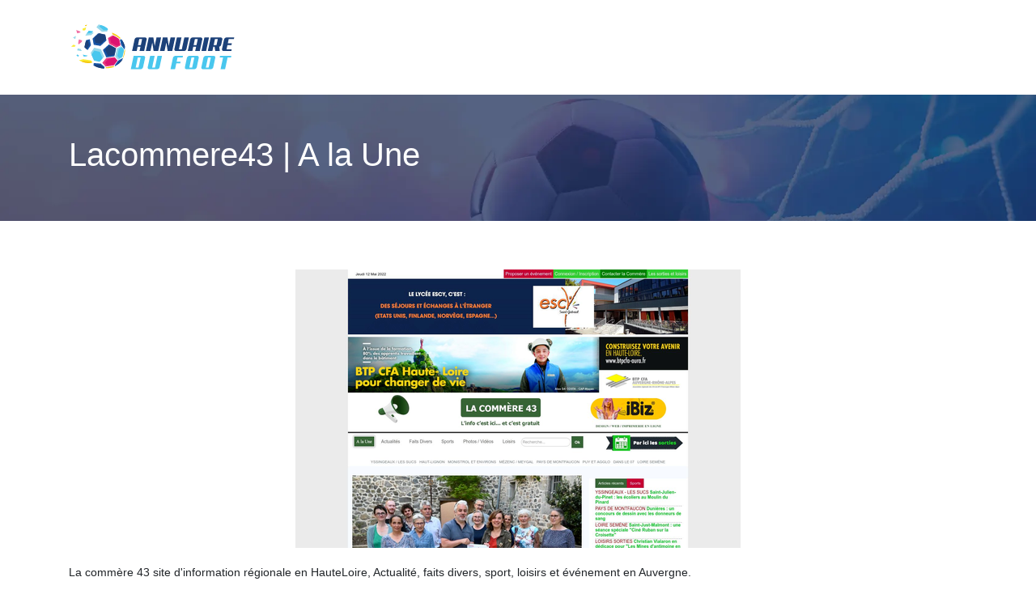

--- FILE ---
content_type: image/svg+xml
request_url: https://www.annuairedufoot.com/wp-content/uploads/2022/04/annuaire-du-foot.svg
body_size: 3462
content:
<?xml version="1.0" encoding="utf-8"?>
<!-- Generator: Adobe Illustrator 16.0.0, SVG Export Plug-In . SVG Version: 6.00 Build 0)  -->
<!DOCTYPE svg PUBLIC "-//W3C//DTD SVG 1.1//EN" "http://www.w3.org/Graphics/SVG/1.1/DTD/svg11.dtd">
<svg version="1.1" id="Calque_1" xmlns="http://www.w3.org/2000/svg" xmlns:xlink="http://www.w3.org/1999/xlink" x="0px" y="0px"
	 width="205.667px" height="61.333px" viewBox="0 0 205.667 61.333" enable-background="new 0 0 205.667 61.333"
	 xml:space="preserve">
<g>
	<path fill="#F6C812" d="M63.953,19.604l-1.391,0.387c0,0-2.658-2.812-8.465-5.088l-1.107-2.418
		C52.99,12.484,59.264,14.219,63.953,19.604z"/>
	<path fill="#1653A4" d="M64.891,20.746L62.9,21.167l1.659,6.979l3.832,5.056l0.662-0.534
		C69.052,32.668,69.324,27.147,64.891,20.746z"/>
	<path fill="#1C4179" d="M69.405,31.345c-0.239-1.921-1.019-5.37-3.523-9.188l-0.364,0.077l1.379,5.799L69.405,31.345z"/>
	<path fill="#F6C812" d="M69.326,33.493l-0.618,0.42c0,0-0.999,6.227-2.162,9.973l0.443,0.037
		C66.99,43.923,69.371,38.875,69.326,33.493z"/>
	<path fill="#1653A4" d="M66.721,44.803l-0.636-0.309l-5.526,2.998l-4.138,6.145l0.646,0.705
		C57.067,54.342,62.878,51.453,66.721,44.803z"/>
	<path fill="#1C4179" d="M59.528,52.841c1.627-1.074,4.436-3.236,6.813-6.63l-3.703,2.012L59.528,52.841z"/>
	<path fill="#F6C812" d="M56.113,54.959l-0.762-0.749l-9.547,1.533l-0.922,1.219C44.881,56.962,51.856,57.197,56.113,54.959z"/>
	<path fill="#1653A4" d="M44.206,55.398l-0.71,1.719c0,0-6.701,0.209-13.133-3.727l0.423-2.913l8.451,0.636L44.206,55.398z"/>
	<path fill="#1C4179" d="M42.236,57.244c0.417,0.035,0.763,0.05,1.022,0.058l0.253-0.613l-4.289-3.698l-7.373-0.554l-0.226,1.559
		C35.807,56.409,40.038,57.069,42.236,57.244L42.236,57.244z"/>
	<path fill="#F9EC31" d="M27.194,47.09l1.985,2.101c0,0-8.748,2.744-16.757-2.222l5.407-1.276L27.194,47.09z"/>
	<path fill="#F6C812" d="M25.168,50.505c1.508-0.056,2.757-0.249,3.601-0.418l-0.943-1.001l-8.975-1.339l-3.419,0.807
		C19.036,50.305,22.639,50.601,25.168,50.505L25.168,50.505z"/>
	<path fill="#1653A4" d="M21.392,21.821l4.479-1.108l1.429,7.416l-4.167,6.131l-3.818-3.547
		C19.313,30.712,20.447,24.47,21.392,21.821z"/>
	<path fill="#1C4179" d="M24.948,28.345l-1.123-5.827l-2.765,0.682c-0.693,2.226-1.458,6.103-1.739,7.576l2.436,2.264L24.948,28.345
		z"/>
	<path fill="#49C7EE" d="M10.392,39.703c0,0,0.972,0.603,2.137,1.315c-0.277,0.479-0.574,0.941-0.881,1.395
		c-0.67-0.319-1.407-0.733-2.216-1.271L10.392,39.703z"/>
	<path fill="#49C7EE" d="M23.404,41.198c0.145,0.013-1.246,1.215-4.876,1.191c-0.49-0.804-0.949-1.625-1.386-2.462
		C19.702,40.49,22.771,41.146,23.404,41.198z"/>
	<path fill="#96D8EB" d="M10.315,34.556l0.641-2.447c0,0,1.675,0.379,3.659,0.811c0.438,0.839,0.897,1.661,1.386,2.464
		C14.504,35.374,12.625,35.155,10.315,34.556z"/>
	<path fill="#96D8EB" d="M30.701,12.742l-3.153,2.83c0,0-3.861,0.157-7.213,0.788c0.776-1.517,1.704-2.947,2.462-4.46
		C25.242,11.74,27.951,11.913,30.701,12.742z"/>
	<path fill="#49C7EE" d="M30.25,10.812l-2.367,2.125c0,0-2.898,0.117-5.414,0.592c0.583-1.139,1.278-2.214,1.849-3.349
		C26.153,10.059,28.186,10.188,30.25,10.812z"/>
	<path fill="#F06EA3" d="M9.246,9.151c1.596,0.566,3.129,1.312,4.729,1.895c0.127,0.4,0.262,0.792,0.402,1.166
		c-1.307,0.322-2.601,0.72-3.882,1.154c-0.032-0.016-0.065-0.033-0.099-0.048C9.951,12.084,9.538,10.681,9.246,9.151z"/>
	<path fill="#F06EA3" d="M12.534,20.881c1.299,0.38,2.586,0.798,3.841,1.285c-0.16,0.619-0.286,1.211-0.355,1.748l-1.485,1.295
		l-1.814,1.584l-1.185-0.199c0,0,0.041-2.446,0.925-5.734c0.007-0.026,0.015-0.051,0.021-0.075
		C12.5,20.817,12.518,20.849,12.534,20.881z"/>
	<path fill="#96D8EB" d="M8.783,16.693c-0.087,0.413-0.181,0.824-0.273,1.226c-0.153,0.682-0.313,1.38-0.447,2.086
		c-0.17,0.092-0.333,0.184-0.493,0.274c-0.804-0.544-1.601-1.094-2.393-1.651C6.2,17.98,7.414,17.301,8.783,16.693z"/>
	<path fill="#F9EC31" d="M6.142,27.478c0.792,0.557,1.589,1.108,2.392,1.651c-0.63,0.359-1.179,0.709-1.635,1.042l-3.75-0.247
		l-0.115-0.161C3.603,29.272,4.674,28.406,6.142,27.478z"/>
	<path fill="#96D8EB" d="M47.712,7.957l-0.371,3.097l-6.566,0.361l-6.764-5.695l2.754-3.442C36.766,2.277,43.493,3.443,47.712,7.957
		z"/>
	<path fill="#49C7EE" d="M48.023,9.215l0.18-1.495c-3.11-3.056-7.46-4.349-9.179-4.762l-1.536,1.921l5.48,4.615L48.023,9.215z"/>
	<path fill="#E8397E" d="M54.031,15.761l-5.836,3.469l1.56,7.071l8.706,4.887l5.231-2.655l-1.757-7.93
		C61.935,20.603,59.672,18.301,54.031,15.761z"/>
	<path fill="#DC1470" d="M63.338,27.289l-1.466-6.63c-0.667-0.582-2.763-2.254-6.721-4.103l-4.525,2.689l1.252,5.675l7.659,4.298
		L63.338,27.289z"/>
	<polygon fill="#96D8EB" points="64.402,29.329 59.309,31.968 57.105,42.22 60.629,46.538 65.876,43.499 68.029,33.982 	"/>
	<polygon fill="#49C7EE" points="66.098,42.41 68.005,33.977 65.36,30.584 61.68,32.489 59.721,41.604 62.214,44.657 	"/>
	<polygon fill="#1653A4" points="58.233,32.211 49.428,27.158 41.957,34.062 46.188,43.394 56.158,41.957 	"/>
	<polygon fill="#1C4179" points="56.302,40.176 58.014,32.137 50.761,27.972 44.598,33.666 48.085,41.357 	"/>
	<path fill="#1653A4" d="M46.354,22.175l-7.374,6.906l-8.24-1.471l-1.456-7.685c0,0,3.237-3.347,6.954-6.576l8.628,1.912
		L46.354,22.175z"/>
	<path fill="#1C4179" d="M39.495,26.32l6.422-6.014l-1.178-5.47l-7.257-1.609c-2.661,2.343-5.024,4.691-5.974,5.649l1.18,6.23
		L39.495,26.32z"/>
	<polygon fill="#E8397E" points="56.335,43.037 46.143,44.292 41.281,50.095 45.277,54.889 55.304,53.474 59.852,47.287 	"/>
	<polygon fill="#DC1470" points="56.142,52.271 59.82,47.271 57.337,44.271 48.288,45.383 44.392,50.034 47.299,53.52 	"/>
	<polygon fill="#96D8EB" points="43.607,42.248 38.843,48.058 30.694,46.26 27.01,37.726 31.286,31.306 39.51,33.164 	"/>
	<polygon fill="#49C7EE" points="41.693,44.27 38.159,36.432 31.351,34.894 27.909,40.06 31.081,47.408 37.887,48.91 	"/>
	<polygon fill="#F9EC31" points="21.376,5.961 20.302,9.418 17.451,9.855 16.824,7.587 	"/>
	<polygon fill="#F6C812" points="21.891,4.104 22.394,2.485 19.867,3.389 20.139,4.371 	"/>
</g>
<g>
	<path fill="#1C4179" d="M92.787,35.426h-5.653l1.13-5.309h-3.539l-1.13,5.309h-5.653l3.023-14.304
		c0.18-0.803,0.565-1.446,1.155-1.93c0.59-0.483,1.278-0.725,2.064-0.725h9.536c0.803,0,1.397,0.242,1.782,0.725
		c0.385,0.483,0.487,1.127,0.307,1.93L92.787,35.426z M86.741,20.581l-1.573,7.422h3.539l1.573-7.422H86.741z"/>
	<path fill="#1C4179" d="M110.088,35.426h-5.652l-1.621-10.642l-2.262,10.642H94.9l3.588-16.958h5.652l1.623,10.667l2.26-10.667
		h5.654L110.088,35.426z"/>
	<path fill="#1C4179" d="M127.391,35.426h-5.652l-1.622-10.642l-2.262,10.642h-5.652l3.588-16.958h5.653l1.622,10.667l2.261-10.667
		h5.653L127.391,35.426z"/>
	<path fill="#1C4179" d="M144.914,32.771c-0.181,0.803-0.565,1.446-1.155,1.93s-1.278,0.725-2.064,0.725h-9.536
		c-0.803,0-1.397-0.241-1.782-0.725s-0.487-1.127-0.307-1.93l3.022-14.304h5.653l-3.146,14.845h3.539l3.146-14.845h5.652
		L144.914,32.771z"/>
	<path fill="#1C4179" d="M161.307,35.426h-5.653l1.131-5.309h-3.539l-1.131,5.309h-5.652l3.023-14.304
		c0.18-0.803,0.564-1.446,1.154-1.93c0.59-0.483,1.278-0.725,2.064-0.725h9.536c0.803,0,1.396,0.242,1.782,0.725
		c0.385,0.483,0.487,1.127,0.307,1.93L161.307,35.426z M155.261,20.581l-1.573,7.422h3.539l1.573-7.422H155.261z"/>
	<path fill="#1C4179" d="M169.048,35.426h-5.652l3.588-16.958h5.653L169.048,35.426z"/>
	<path fill="#1C4179" d="M186.007,35.426h-5.653l-0.811-5.309h-1.598l-1.131,5.309h-5.652l3.588-16.958h12.19
		c0.803,0,1.393,0.242,1.77,0.725c0.377,0.483,0.476,1.127,0.295,1.93l-1.327,6.341c-0.147,0.688-0.446,1.257-0.896,1.708
		c-0.451,0.451-0.987,0.742-1.61,0.873L186.007,35.426z M179.961,20.581l-1.573,7.422h3.515l1.573-7.422H179.961z"/>
	<path fill="#1C4179" d="M190.773,35.426c-0.803,0-1.397-0.241-1.782-0.725s-0.487-1.127-0.307-1.93l2.458-11.649
		c0.18-0.803,0.564-1.446,1.154-1.93c0.59-0.483,1.278-0.725,2.064-0.725h9.364l-0.442,2.114h-6.365l-1.131,5.309h4.94l-0.442,2.114
		h-4.94l-1.131,5.309h6.366l-0.442,2.114H190.773z"/>
</g>
<g>
	<path fill="#49C7EE" d="M91.495,55.531c-0.178,0.79-0.557,1.424-1.137,1.898c-0.581,0.477-1.258,0.714-2.032,0.714H76.331
		l3.531-16.688h11.996c0.79,0,1.374,0.238,1.753,0.714s0.48,1.108,0.303,1.898L91.495,55.531z M84.989,43.536l-2.66,12.527h3.482
		l2.66-12.527H84.989z"/>
	<path fill="#49C7EE" d="M111.81,55.531c-0.178,0.79-0.557,1.424-1.137,1.898c-0.581,0.477-1.258,0.714-2.031,0.714h-9.384
		c-0.79,0-1.375-0.237-1.753-0.714c-0.378-0.475-0.479-1.108-0.302-1.898l2.975-14.075h5.563l-3.096,14.607h3.482l3.096-14.607
		h5.563L111.81,55.531z"/>
	<path fill="#49C7EE" d="M140.178,43.536h-6.264l-1.112,5.224h4.861l-0.436,2.08h-4.861l-1.548,7.304h-5.563l2.975-14.075
		c0.178-0.79,0.557-1.423,1.137-1.898s1.258-0.714,2.031-0.714h9.215L140.178,43.536z"/>
	<path fill="#49C7EE" d="M157.591,55.531c-0.178,0.79-0.557,1.424-1.137,1.898c-0.581,0.477-1.258,0.714-2.031,0.714h-9.384
		c-0.79,0-1.375-0.237-1.754-0.714c-0.379-0.475-0.479-1.108-0.302-1.898l2.418-11.463c0.178-0.79,0.557-1.423,1.137-1.898
		s1.258-0.714,2.031-0.714h9.384c0.79,0,1.375,0.238,1.754,0.714c0.378,0.476,0.479,1.108,0.302,1.898L157.591,55.531z
		 M151.085,43.536l-2.66,12.527h3.482l2.66-12.527H151.085z"/>
	<path fill="#49C7EE" d="M177.905,55.531c-0.178,0.79-0.557,1.424-1.137,1.898c-0.581,0.477-1.258,0.714-2.031,0.714h-9.384
		c-0.79,0-1.375-0.237-1.754-0.714c-0.379-0.475-0.479-1.108-0.302-1.898l2.418-11.463c0.178-0.79,0.557-1.423,1.137-1.898
		s1.258-0.714,2.031-0.714h9.384c0.79,0,1.375,0.238,1.754,0.714c0.378,0.476,0.479,1.108,0.302,1.898L177.905,55.531z
		 M171.399,43.536l-2.66,12.527h3.482l2.66-12.527H171.399z"/>
	<path fill="#49C7EE" d="M199.695,43.536h-4.159l-3.096,14.607h-5.563l3.096-14.607h-4.16l0.436-2.08h13.882L199.695,43.536z"/>
</g>
<g>
	<text transform="matrix(1 0 0 1 78.3452 -75.2407)" font-family="'Aero'" font-size="24.5772">ANNUAIRE</text>
</g>
<text transform="matrix(1 0 0 1 76.7222 -52.5229)" fill="#49C7EE" font-family="'Aero'" font-size="24.1847" letter-spacing="3">DU FOOT</text>
</svg>
